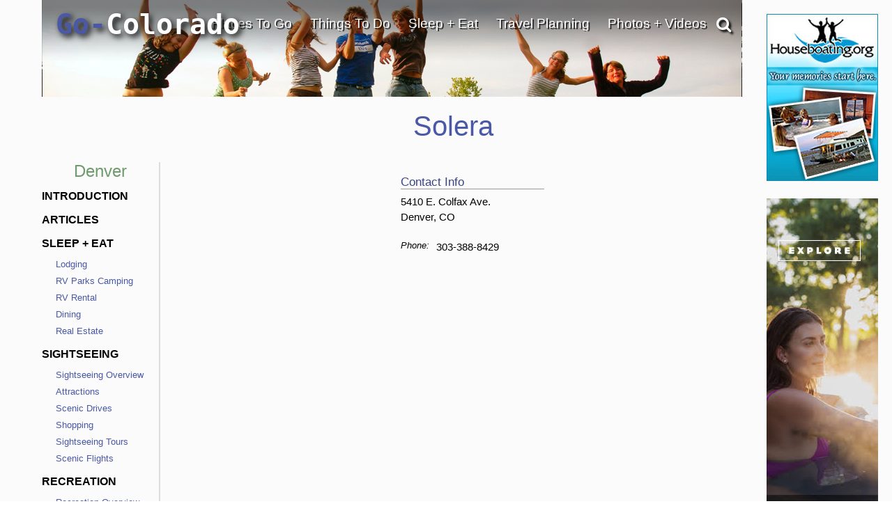

--- FILE ---
content_type: text/html; charset=utf-8
request_url: https://www.google.com/recaptcha/api2/anchor?ar=1&k=6LfDLBoUAAAAADYQW2E_ew7yGIcf5AeCdBMQLymS&co=aHR0cHM6Ly93d3cuZ28tY29sb3JhZG8uY29tOjQ0Mw..&hl=en&v=PoyoqOPhxBO7pBk68S4YbpHZ&size=normal&anchor-ms=20000&execute-ms=30000&cb=iey587f8uhg5
body_size: 49414
content:
<!DOCTYPE HTML><html dir="ltr" lang="en"><head><meta http-equiv="Content-Type" content="text/html; charset=UTF-8">
<meta http-equiv="X-UA-Compatible" content="IE=edge">
<title>reCAPTCHA</title>
<style type="text/css">
/* cyrillic-ext */
@font-face {
  font-family: 'Roboto';
  font-style: normal;
  font-weight: 400;
  font-stretch: 100%;
  src: url(//fonts.gstatic.com/s/roboto/v48/KFO7CnqEu92Fr1ME7kSn66aGLdTylUAMa3GUBHMdazTgWw.woff2) format('woff2');
  unicode-range: U+0460-052F, U+1C80-1C8A, U+20B4, U+2DE0-2DFF, U+A640-A69F, U+FE2E-FE2F;
}
/* cyrillic */
@font-face {
  font-family: 'Roboto';
  font-style: normal;
  font-weight: 400;
  font-stretch: 100%;
  src: url(//fonts.gstatic.com/s/roboto/v48/KFO7CnqEu92Fr1ME7kSn66aGLdTylUAMa3iUBHMdazTgWw.woff2) format('woff2');
  unicode-range: U+0301, U+0400-045F, U+0490-0491, U+04B0-04B1, U+2116;
}
/* greek-ext */
@font-face {
  font-family: 'Roboto';
  font-style: normal;
  font-weight: 400;
  font-stretch: 100%;
  src: url(//fonts.gstatic.com/s/roboto/v48/KFO7CnqEu92Fr1ME7kSn66aGLdTylUAMa3CUBHMdazTgWw.woff2) format('woff2');
  unicode-range: U+1F00-1FFF;
}
/* greek */
@font-face {
  font-family: 'Roboto';
  font-style: normal;
  font-weight: 400;
  font-stretch: 100%;
  src: url(//fonts.gstatic.com/s/roboto/v48/KFO7CnqEu92Fr1ME7kSn66aGLdTylUAMa3-UBHMdazTgWw.woff2) format('woff2');
  unicode-range: U+0370-0377, U+037A-037F, U+0384-038A, U+038C, U+038E-03A1, U+03A3-03FF;
}
/* math */
@font-face {
  font-family: 'Roboto';
  font-style: normal;
  font-weight: 400;
  font-stretch: 100%;
  src: url(//fonts.gstatic.com/s/roboto/v48/KFO7CnqEu92Fr1ME7kSn66aGLdTylUAMawCUBHMdazTgWw.woff2) format('woff2');
  unicode-range: U+0302-0303, U+0305, U+0307-0308, U+0310, U+0312, U+0315, U+031A, U+0326-0327, U+032C, U+032F-0330, U+0332-0333, U+0338, U+033A, U+0346, U+034D, U+0391-03A1, U+03A3-03A9, U+03B1-03C9, U+03D1, U+03D5-03D6, U+03F0-03F1, U+03F4-03F5, U+2016-2017, U+2034-2038, U+203C, U+2040, U+2043, U+2047, U+2050, U+2057, U+205F, U+2070-2071, U+2074-208E, U+2090-209C, U+20D0-20DC, U+20E1, U+20E5-20EF, U+2100-2112, U+2114-2115, U+2117-2121, U+2123-214F, U+2190, U+2192, U+2194-21AE, U+21B0-21E5, U+21F1-21F2, U+21F4-2211, U+2213-2214, U+2216-22FF, U+2308-230B, U+2310, U+2319, U+231C-2321, U+2336-237A, U+237C, U+2395, U+239B-23B7, U+23D0, U+23DC-23E1, U+2474-2475, U+25AF, U+25B3, U+25B7, U+25BD, U+25C1, U+25CA, U+25CC, U+25FB, U+266D-266F, U+27C0-27FF, U+2900-2AFF, U+2B0E-2B11, U+2B30-2B4C, U+2BFE, U+3030, U+FF5B, U+FF5D, U+1D400-1D7FF, U+1EE00-1EEFF;
}
/* symbols */
@font-face {
  font-family: 'Roboto';
  font-style: normal;
  font-weight: 400;
  font-stretch: 100%;
  src: url(//fonts.gstatic.com/s/roboto/v48/KFO7CnqEu92Fr1ME7kSn66aGLdTylUAMaxKUBHMdazTgWw.woff2) format('woff2');
  unicode-range: U+0001-000C, U+000E-001F, U+007F-009F, U+20DD-20E0, U+20E2-20E4, U+2150-218F, U+2190, U+2192, U+2194-2199, U+21AF, U+21E6-21F0, U+21F3, U+2218-2219, U+2299, U+22C4-22C6, U+2300-243F, U+2440-244A, U+2460-24FF, U+25A0-27BF, U+2800-28FF, U+2921-2922, U+2981, U+29BF, U+29EB, U+2B00-2BFF, U+4DC0-4DFF, U+FFF9-FFFB, U+10140-1018E, U+10190-1019C, U+101A0, U+101D0-101FD, U+102E0-102FB, U+10E60-10E7E, U+1D2C0-1D2D3, U+1D2E0-1D37F, U+1F000-1F0FF, U+1F100-1F1AD, U+1F1E6-1F1FF, U+1F30D-1F30F, U+1F315, U+1F31C, U+1F31E, U+1F320-1F32C, U+1F336, U+1F378, U+1F37D, U+1F382, U+1F393-1F39F, U+1F3A7-1F3A8, U+1F3AC-1F3AF, U+1F3C2, U+1F3C4-1F3C6, U+1F3CA-1F3CE, U+1F3D4-1F3E0, U+1F3ED, U+1F3F1-1F3F3, U+1F3F5-1F3F7, U+1F408, U+1F415, U+1F41F, U+1F426, U+1F43F, U+1F441-1F442, U+1F444, U+1F446-1F449, U+1F44C-1F44E, U+1F453, U+1F46A, U+1F47D, U+1F4A3, U+1F4B0, U+1F4B3, U+1F4B9, U+1F4BB, U+1F4BF, U+1F4C8-1F4CB, U+1F4D6, U+1F4DA, U+1F4DF, U+1F4E3-1F4E6, U+1F4EA-1F4ED, U+1F4F7, U+1F4F9-1F4FB, U+1F4FD-1F4FE, U+1F503, U+1F507-1F50B, U+1F50D, U+1F512-1F513, U+1F53E-1F54A, U+1F54F-1F5FA, U+1F610, U+1F650-1F67F, U+1F687, U+1F68D, U+1F691, U+1F694, U+1F698, U+1F6AD, U+1F6B2, U+1F6B9-1F6BA, U+1F6BC, U+1F6C6-1F6CF, U+1F6D3-1F6D7, U+1F6E0-1F6EA, U+1F6F0-1F6F3, U+1F6F7-1F6FC, U+1F700-1F7FF, U+1F800-1F80B, U+1F810-1F847, U+1F850-1F859, U+1F860-1F887, U+1F890-1F8AD, U+1F8B0-1F8BB, U+1F8C0-1F8C1, U+1F900-1F90B, U+1F93B, U+1F946, U+1F984, U+1F996, U+1F9E9, U+1FA00-1FA6F, U+1FA70-1FA7C, U+1FA80-1FA89, U+1FA8F-1FAC6, U+1FACE-1FADC, U+1FADF-1FAE9, U+1FAF0-1FAF8, U+1FB00-1FBFF;
}
/* vietnamese */
@font-face {
  font-family: 'Roboto';
  font-style: normal;
  font-weight: 400;
  font-stretch: 100%;
  src: url(//fonts.gstatic.com/s/roboto/v48/KFO7CnqEu92Fr1ME7kSn66aGLdTylUAMa3OUBHMdazTgWw.woff2) format('woff2');
  unicode-range: U+0102-0103, U+0110-0111, U+0128-0129, U+0168-0169, U+01A0-01A1, U+01AF-01B0, U+0300-0301, U+0303-0304, U+0308-0309, U+0323, U+0329, U+1EA0-1EF9, U+20AB;
}
/* latin-ext */
@font-face {
  font-family: 'Roboto';
  font-style: normal;
  font-weight: 400;
  font-stretch: 100%;
  src: url(//fonts.gstatic.com/s/roboto/v48/KFO7CnqEu92Fr1ME7kSn66aGLdTylUAMa3KUBHMdazTgWw.woff2) format('woff2');
  unicode-range: U+0100-02BA, U+02BD-02C5, U+02C7-02CC, U+02CE-02D7, U+02DD-02FF, U+0304, U+0308, U+0329, U+1D00-1DBF, U+1E00-1E9F, U+1EF2-1EFF, U+2020, U+20A0-20AB, U+20AD-20C0, U+2113, U+2C60-2C7F, U+A720-A7FF;
}
/* latin */
@font-face {
  font-family: 'Roboto';
  font-style: normal;
  font-weight: 400;
  font-stretch: 100%;
  src: url(//fonts.gstatic.com/s/roboto/v48/KFO7CnqEu92Fr1ME7kSn66aGLdTylUAMa3yUBHMdazQ.woff2) format('woff2');
  unicode-range: U+0000-00FF, U+0131, U+0152-0153, U+02BB-02BC, U+02C6, U+02DA, U+02DC, U+0304, U+0308, U+0329, U+2000-206F, U+20AC, U+2122, U+2191, U+2193, U+2212, U+2215, U+FEFF, U+FFFD;
}
/* cyrillic-ext */
@font-face {
  font-family: 'Roboto';
  font-style: normal;
  font-weight: 500;
  font-stretch: 100%;
  src: url(//fonts.gstatic.com/s/roboto/v48/KFO7CnqEu92Fr1ME7kSn66aGLdTylUAMa3GUBHMdazTgWw.woff2) format('woff2');
  unicode-range: U+0460-052F, U+1C80-1C8A, U+20B4, U+2DE0-2DFF, U+A640-A69F, U+FE2E-FE2F;
}
/* cyrillic */
@font-face {
  font-family: 'Roboto';
  font-style: normal;
  font-weight: 500;
  font-stretch: 100%;
  src: url(//fonts.gstatic.com/s/roboto/v48/KFO7CnqEu92Fr1ME7kSn66aGLdTylUAMa3iUBHMdazTgWw.woff2) format('woff2');
  unicode-range: U+0301, U+0400-045F, U+0490-0491, U+04B0-04B1, U+2116;
}
/* greek-ext */
@font-face {
  font-family: 'Roboto';
  font-style: normal;
  font-weight: 500;
  font-stretch: 100%;
  src: url(//fonts.gstatic.com/s/roboto/v48/KFO7CnqEu92Fr1ME7kSn66aGLdTylUAMa3CUBHMdazTgWw.woff2) format('woff2');
  unicode-range: U+1F00-1FFF;
}
/* greek */
@font-face {
  font-family: 'Roboto';
  font-style: normal;
  font-weight: 500;
  font-stretch: 100%;
  src: url(//fonts.gstatic.com/s/roboto/v48/KFO7CnqEu92Fr1ME7kSn66aGLdTylUAMa3-UBHMdazTgWw.woff2) format('woff2');
  unicode-range: U+0370-0377, U+037A-037F, U+0384-038A, U+038C, U+038E-03A1, U+03A3-03FF;
}
/* math */
@font-face {
  font-family: 'Roboto';
  font-style: normal;
  font-weight: 500;
  font-stretch: 100%;
  src: url(//fonts.gstatic.com/s/roboto/v48/KFO7CnqEu92Fr1ME7kSn66aGLdTylUAMawCUBHMdazTgWw.woff2) format('woff2');
  unicode-range: U+0302-0303, U+0305, U+0307-0308, U+0310, U+0312, U+0315, U+031A, U+0326-0327, U+032C, U+032F-0330, U+0332-0333, U+0338, U+033A, U+0346, U+034D, U+0391-03A1, U+03A3-03A9, U+03B1-03C9, U+03D1, U+03D5-03D6, U+03F0-03F1, U+03F4-03F5, U+2016-2017, U+2034-2038, U+203C, U+2040, U+2043, U+2047, U+2050, U+2057, U+205F, U+2070-2071, U+2074-208E, U+2090-209C, U+20D0-20DC, U+20E1, U+20E5-20EF, U+2100-2112, U+2114-2115, U+2117-2121, U+2123-214F, U+2190, U+2192, U+2194-21AE, U+21B0-21E5, U+21F1-21F2, U+21F4-2211, U+2213-2214, U+2216-22FF, U+2308-230B, U+2310, U+2319, U+231C-2321, U+2336-237A, U+237C, U+2395, U+239B-23B7, U+23D0, U+23DC-23E1, U+2474-2475, U+25AF, U+25B3, U+25B7, U+25BD, U+25C1, U+25CA, U+25CC, U+25FB, U+266D-266F, U+27C0-27FF, U+2900-2AFF, U+2B0E-2B11, U+2B30-2B4C, U+2BFE, U+3030, U+FF5B, U+FF5D, U+1D400-1D7FF, U+1EE00-1EEFF;
}
/* symbols */
@font-face {
  font-family: 'Roboto';
  font-style: normal;
  font-weight: 500;
  font-stretch: 100%;
  src: url(//fonts.gstatic.com/s/roboto/v48/KFO7CnqEu92Fr1ME7kSn66aGLdTylUAMaxKUBHMdazTgWw.woff2) format('woff2');
  unicode-range: U+0001-000C, U+000E-001F, U+007F-009F, U+20DD-20E0, U+20E2-20E4, U+2150-218F, U+2190, U+2192, U+2194-2199, U+21AF, U+21E6-21F0, U+21F3, U+2218-2219, U+2299, U+22C4-22C6, U+2300-243F, U+2440-244A, U+2460-24FF, U+25A0-27BF, U+2800-28FF, U+2921-2922, U+2981, U+29BF, U+29EB, U+2B00-2BFF, U+4DC0-4DFF, U+FFF9-FFFB, U+10140-1018E, U+10190-1019C, U+101A0, U+101D0-101FD, U+102E0-102FB, U+10E60-10E7E, U+1D2C0-1D2D3, U+1D2E0-1D37F, U+1F000-1F0FF, U+1F100-1F1AD, U+1F1E6-1F1FF, U+1F30D-1F30F, U+1F315, U+1F31C, U+1F31E, U+1F320-1F32C, U+1F336, U+1F378, U+1F37D, U+1F382, U+1F393-1F39F, U+1F3A7-1F3A8, U+1F3AC-1F3AF, U+1F3C2, U+1F3C4-1F3C6, U+1F3CA-1F3CE, U+1F3D4-1F3E0, U+1F3ED, U+1F3F1-1F3F3, U+1F3F5-1F3F7, U+1F408, U+1F415, U+1F41F, U+1F426, U+1F43F, U+1F441-1F442, U+1F444, U+1F446-1F449, U+1F44C-1F44E, U+1F453, U+1F46A, U+1F47D, U+1F4A3, U+1F4B0, U+1F4B3, U+1F4B9, U+1F4BB, U+1F4BF, U+1F4C8-1F4CB, U+1F4D6, U+1F4DA, U+1F4DF, U+1F4E3-1F4E6, U+1F4EA-1F4ED, U+1F4F7, U+1F4F9-1F4FB, U+1F4FD-1F4FE, U+1F503, U+1F507-1F50B, U+1F50D, U+1F512-1F513, U+1F53E-1F54A, U+1F54F-1F5FA, U+1F610, U+1F650-1F67F, U+1F687, U+1F68D, U+1F691, U+1F694, U+1F698, U+1F6AD, U+1F6B2, U+1F6B9-1F6BA, U+1F6BC, U+1F6C6-1F6CF, U+1F6D3-1F6D7, U+1F6E0-1F6EA, U+1F6F0-1F6F3, U+1F6F7-1F6FC, U+1F700-1F7FF, U+1F800-1F80B, U+1F810-1F847, U+1F850-1F859, U+1F860-1F887, U+1F890-1F8AD, U+1F8B0-1F8BB, U+1F8C0-1F8C1, U+1F900-1F90B, U+1F93B, U+1F946, U+1F984, U+1F996, U+1F9E9, U+1FA00-1FA6F, U+1FA70-1FA7C, U+1FA80-1FA89, U+1FA8F-1FAC6, U+1FACE-1FADC, U+1FADF-1FAE9, U+1FAF0-1FAF8, U+1FB00-1FBFF;
}
/* vietnamese */
@font-face {
  font-family: 'Roboto';
  font-style: normal;
  font-weight: 500;
  font-stretch: 100%;
  src: url(//fonts.gstatic.com/s/roboto/v48/KFO7CnqEu92Fr1ME7kSn66aGLdTylUAMa3OUBHMdazTgWw.woff2) format('woff2');
  unicode-range: U+0102-0103, U+0110-0111, U+0128-0129, U+0168-0169, U+01A0-01A1, U+01AF-01B0, U+0300-0301, U+0303-0304, U+0308-0309, U+0323, U+0329, U+1EA0-1EF9, U+20AB;
}
/* latin-ext */
@font-face {
  font-family: 'Roboto';
  font-style: normal;
  font-weight: 500;
  font-stretch: 100%;
  src: url(//fonts.gstatic.com/s/roboto/v48/KFO7CnqEu92Fr1ME7kSn66aGLdTylUAMa3KUBHMdazTgWw.woff2) format('woff2');
  unicode-range: U+0100-02BA, U+02BD-02C5, U+02C7-02CC, U+02CE-02D7, U+02DD-02FF, U+0304, U+0308, U+0329, U+1D00-1DBF, U+1E00-1E9F, U+1EF2-1EFF, U+2020, U+20A0-20AB, U+20AD-20C0, U+2113, U+2C60-2C7F, U+A720-A7FF;
}
/* latin */
@font-face {
  font-family: 'Roboto';
  font-style: normal;
  font-weight: 500;
  font-stretch: 100%;
  src: url(//fonts.gstatic.com/s/roboto/v48/KFO7CnqEu92Fr1ME7kSn66aGLdTylUAMa3yUBHMdazQ.woff2) format('woff2');
  unicode-range: U+0000-00FF, U+0131, U+0152-0153, U+02BB-02BC, U+02C6, U+02DA, U+02DC, U+0304, U+0308, U+0329, U+2000-206F, U+20AC, U+2122, U+2191, U+2193, U+2212, U+2215, U+FEFF, U+FFFD;
}
/* cyrillic-ext */
@font-face {
  font-family: 'Roboto';
  font-style: normal;
  font-weight: 900;
  font-stretch: 100%;
  src: url(//fonts.gstatic.com/s/roboto/v48/KFO7CnqEu92Fr1ME7kSn66aGLdTylUAMa3GUBHMdazTgWw.woff2) format('woff2');
  unicode-range: U+0460-052F, U+1C80-1C8A, U+20B4, U+2DE0-2DFF, U+A640-A69F, U+FE2E-FE2F;
}
/* cyrillic */
@font-face {
  font-family: 'Roboto';
  font-style: normal;
  font-weight: 900;
  font-stretch: 100%;
  src: url(//fonts.gstatic.com/s/roboto/v48/KFO7CnqEu92Fr1ME7kSn66aGLdTylUAMa3iUBHMdazTgWw.woff2) format('woff2');
  unicode-range: U+0301, U+0400-045F, U+0490-0491, U+04B0-04B1, U+2116;
}
/* greek-ext */
@font-face {
  font-family: 'Roboto';
  font-style: normal;
  font-weight: 900;
  font-stretch: 100%;
  src: url(//fonts.gstatic.com/s/roboto/v48/KFO7CnqEu92Fr1ME7kSn66aGLdTylUAMa3CUBHMdazTgWw.woff2) format('woff2');
  unicode-range: U+1F00-1FFF;
}
/* greek */
@font-face {
  font-family: 'Roboto';
  font-style: normal;
  font-weight: 900;
  font-stretch: 100%;
  src: url(//fonts.gstatic.com/s/roboto/v48/KFO7CnqEu92Fr1ME7kSn66aGLdTylUAMa3-UBHMdazTgWw.woff2) format('woff2');
  unicode-range: U+0370-0377, U+037A-037F, U+0384-038A, U+038C, U+038E-03A1, U+03A3-03FF;
}
/* math */
@font-face {
  font-family: 'Roboto';
  font-style: normal;
  font-weight: 900;
  font-stretch: 100%;
  src: url(//fonts.gstatic.com/s/roboto/v48/KFO7CnqEu92Fr1ME7kSn66aGLdTylUAMawCUBHMdazTgWw.woff2) format('woff2');
  unicode-range: U+0302-0303, U+0305, U+0307-0308, U+0310, U+0312, U+0315, U+031A, U+0326-0327, U+032C, U+032F-0330, U+0332-0333, U+0338, U+033A, U+0346, U+034D, U+0391-03A1, U+03A3-03A9, U+03B1-03C9, U+03D1, U+03D5-03D6, U+03F0-03F1, U+03F4-03F5, U+2016-2017, U+2034-2038, U+203C, U+2040, U+2043, U+2047, U+2050, U+2057, U+205F, U+2070-2071, U+2074-208E, U+2090-209C, U+20D0-20DC, U+20E1, U+20E5-20EF, U+2100-2112, U+2114-2115, U+2117-2121, U+2123-214F, U+2190, U+2192, U+2194-21AE, U+21B0-21E5, U+21F1-21F2, U+21F4-2211, U+2213-2214, U+2216-22FF, U+2308-230B, U+2310, U+2319, U+231C-2321, U+2336-237A, U+237C, U+2395, U+239B-23B7, U+23D0, U+23DC-23E1, U+2474-2475, U+25AF, U+25B3, U+25B7, U+25BD, U+25C1, U+25CA, U+25CC, U+25FB, U+266D-266F, U+27C0-27FF, U+2900-2AFF, U+2B0E-2B11, U+2B30-2B4C, U+2BFE, U+3030, U+FF5B, U+FF5D, U+1D400-1D7FF, U+1EE00-1EEFF;
}
/* symbols */
@font-face {
  font-family: 'Roboto';
  font-style: normal;
  font-weight: 900;
  font-stretch: 100%;
  src: url(//fonts.gstatic.com/s/roboto/v48/KFO7CnqEu92Fr1ME7kSn66aGLdTylUAMaxKUBHMdazTgWw.woff2) format('woff2');
  unicode-range: U+0001-000C, U+000E-001F, U+007F-009F, U+20DD-20E0, U+20E2-20E4, U+2150-218F, U+2190, U+2192, U+2194-2199, U+21AF, U+21E6-21F0, U+21F3, U+2218-2219, U+2299, U+22C4-22C6, U+2300-243F, U+2440-244A, U+2460-24FF, U+25A0-27BF, U+2800-28FF, U+2921-2922, U+2981, U+29BF, U+29EB, U+2B00-2BFF, U+4DC0-4DFF, U+FFF9-FFFB, U+10140-1018E, U+10190-1019C, U+101A0, U+101D0-101FD, U+102E0-102FB, U+10E60-10E7E, U+1D2C0-1D2D3, U+1D2E0-1D37F, U+1F000-1F0FF, U+1F100-1F1AD, U+1F1E6-1F1FF, U+1F30D-1F30F, U+1F315, U+1F31C, U+1F31E, U+1F320-1F32C, U+1F336, U+1F378, U+1F37D, U+1F382, U+1F393-1F39F, U+1F3A7-1F3A8, U+1F3AC-1F3AF, U+1F3C2, U+1F3C4-1F3C6, U+1F3CA-1F3CE, U+1F3D4-1F3E0, U+1F3ED, U+1F3F1-1F3F3, U+1F3F5-1F3F7, U+1F408, U+1F415, U+1F41F, U+1F426, U+1F43F, U+1F441-1F442, U+1F444, U+1F446-1F449, U+1F44C-1F44E, U+1F453, U+1F46A, U+1F47D, U+1F4A3, U+1F4B0, U+1F4B3, U+1F4B9, U+1F4BB, U+1F4BF, U+1F4C8-1F4CB, U+1F4D6, U+1F4DA, U+1F4DF, U+1F4E3-1F4E6, U+1F4EA-1F4ED, U+1F4F7, U+1F4F9-1F4FB, U+1F4FD-1F4FE, U+1F503, U+1F507-1F50B, U+1F50D, U+1F512-1F513, U+1F53E-1F54A, U+1F54F-1F5FA, U+1F610, U+1F650-1F67F, U+1F687, U+1F68D, U+1F691, U+1F694, U+1F698, U+1F6AD, U+1F6B2, U+1F6B9-1F6BA, U+1F6BC, U+1F6C6-1F6CF, U+1F6D3-1F6D7, U+1F6E0-1F6EA, U+1F6F0-1F6F3, U+1F6F7-1F6FC, U+1F700-1F7FF, U+1F800-1F80B, U+1F810-1F847, U+1F850-1F859, U+1F860-1F887, U+1F890-1F8AD, U+1F8B0-1F8BB, U+1F8C0-1F8C1, U+1F900-1F90B, U+1F93B, U+1F946, U+1F984, U+1F996, U+1F9E9, U+1FA00-1FA6F, U+1FA70-1FA7C, U+1FA80-1FA89, U+1FA8F-1FAC6, U+1FACE-1FADC, U+1FADF-1FAE9, U+1FAF0-1FAF8, U+1FB00-1FBFF;
}
/* vietnamese */
@font-face {
  font-family: 'Roboto';
  font-style: normal;
  font-weight: 900;
  font-stretch: 100%;
  src: url(//fonts.gstatic.com/s/roboto/v48/KFO7CnqEu92Fr1ME7kSn66aGLdTylUAMa3OUBHMdazTgWw.woff2) format('woff2');
  unicode-range: U+0102-0103, U+0110-0111, U+0128-0129, U+0168-0169, U+01A0-01A1, U+01AF-01B0, U+0300-0301, U+0303-0304, U+0308-0309, U+0323, U+0329, U+1EA0-1EF9, U+20AB;
}
/* latin-ext */
@font-face {
  font-family: 'Roboto';
  font-style: normal;
  font-weight: 900;
  font-stretch: 100%;
  src: url(//fonts.gstatic.com/s/roboto/v48/KFO7CnqEu92Fr1ME7kSn66aGLdTylUAMa3KUBHMdazTgWw.woff2) format('woff2');
  unicode-range: U+0100-02BA, U+02BD-02C5, U+02C7-02CC, U+02CE-02D7, U+02DD-02FF, U+0304, U+0308, U+0329, U+1D00-1DBF, U+1E00-1E9F, U+1EF2-1EFF, U+2020, U+20A0-20AB, U+20AD-20C0, U+2113, U+2C60-2C7F, U+A720-A7FF;
}
/* latin */
@font-face {
  font-family: 'Roboto';
  font-style: normal;
  font-weight: 900;
  font-stretch: 100%;
  src: url(//fonts.gstatic.com/s/roboto/v48/KFO7CnqEu92Fr1ME7kSn66aGLdTylUAMa3yUBHMdazQ.woff2) format('woff2');
  unicode-range: U+0000-00FF, U+0131, U+0152-0153, U+02BB-02BC, U+02C6, U+02DA, U+02DC, U+0304, U+0308, U+0329, U+2000-206F, U+20AC, U+2122, U+2191, U+2193, U+2212, U+2215, U+FEFF, U+FFFD;
}

</style>
<link rel="stylesheet" type="text/css" href="https://www.gstatic.com/recaptcha/releases/PoyoqOPhxBO7pBk68S4YbpHZ/styles__ltr.css">
<script nonce="ZlZaMRMJ7tJplK3OvNX8Iw" type="text/javascript">window['__recaptcha_api'] = 'https://www.google.com/recaptcha/api2/';</script>
<script type="text/javascript" src="https://www.gstatic.com/recaptcha/releases/PoyoqOPhxBO7pBk68S4YbpHZ/recaptcha__en.js" nonce="ZlZaMRMJ7tJplK3OvNX8Iw">
      
    </script></head>
<body><div id="rc-anchor-alert" class="rc-anchor-alert"></div>
<input type="hidden" id="recaptcha-token" value="[base64]">
<script type="text/javascript" nonce="ZlZaMRMJ7tJplK3OvNX8Iw">
      recaptcha.anchor.Main.init("[\x22ainput\x22,[\x22bgdata\x22,\x22\x22,\[base64]/[base64]/[base64]/bmV3IHJbeF0oY1swXSk6RT09Mj9uZXcgclt4XShjWzBdLGNbMV0pOkU9PTM/bmV3IHJbeF0oY1swXSxjWzFdLGNbMl0pOkU9PTQ/[base64]/[base64]/[base64]/[base64]/[base64]/[base64]/[base64]/[base64]\x22,\[base64]\x22,\x22UQbCq8K+VHnDp1gkR8KLU8Olw6MEw456IDF3wrNlw689dsOoD8KpwrV4CsO9w7vCpsK9LQNkw75lw4/DlDN3w6fDocK0HQ/DqsKGw44bF8OtHMKfwo3DlcOePcOiVSxfwoQoLsO2RMKqw5rDvAR9wohOGyZJwoXDvcKHIsOKwpwYw5TDpcOJwp/CixhcL8KgZsOFPhHDhnHCrsOAwp3Do8Klwr7DrMOMGH5xwp5nRAp+WsOpWTbChcO1bMKuUsKLw4HCkHLDiT8YwoZ0w71owrzDuUF4DsOewpXDsUtIw4BJAMK6wpLCjsOgw6ZvEMKmND9EwrvDqcKRd8K/[base64]/Ct8KmwozDksOVwo3CgSvCnsOTPjLCrQAXBkdKwovDlcOUE8KGGMKhH2HDsMKCw7I1WMKuBE9rWcK7ZcKnQCbCl3DDjsOOwrHDncO9acOKwp7DvMKEw4rDh0IKw7wdw7YjPW44dxRZwrXDq1TCgHLCjwzDvD/Di03DrCXDv8O6w4IPFUjCgWJSBsOmwpcjwozDqcK/wp4Vw7sbKsOCIcKCwodtGsKQwrXCk8Kpw6Nbw6Vqw7kNwqJRFMORwqZUHwnCrUc9w63DkBzCisOWwpsqGFDCmCZOwq9OwqMfAsOlcMOswoofw4Zew7t+wp5CQ1zDtCbCjjHDvFV2w4/[base64]/Dp03Cn2rClcOdVSdubhsDw7vDpXl6IcK9wo5EwrYWwpHDjk/DocOiM8KKeMKhO8OQwrEzwpgJfE8GPGFrwoEYw5klw6M3TzXDkcKmS8O3w4hSwrjCl8Klw6PCikhUwqzCuMKHOMKkwoLCmcKvBUrClUDDuMKZwq/DrsKaRsO/ASjCvsKJwp7Dkj7Cm8OvPSHClMKLfHYCw7E8w5LDmXDDuUjDusKsw5ogPULDvHXDs8K9bsORVcO1QcO/YjDDiV58woJRWsO4BBJYQ1NswqLCp8K1L0PDgMOmw4/DvMOhf3ITYB7CucOEV8OZdg8gIG1owqPCiCJkw6TDnMOSLgk1w5/DrsO8wohww7oZw6XCrWhLwrEmODp0w5zDjcKdw5TCoUDDoz1qXMKeFsOHwqDDpsORw48vTlkhTw8/YMOvbMOVEsO8BH7CusOWWcKEA8K2wqPDtyDCtTs3RG0Zw5jDvMOOSyPDncKUGHbCgsKLUyvDsCDDpFvDqSvCrcKiw68Ow4fClAV2aW/DrMOqRMKNwokTal/Cg8KRFTkEwoZ5J2EyLGsbw7vChcOGwqlTwojCgcOzGcOYJMK/JhTDp8KHFMO1L8ORw7hGdA7Ch8OAHMOxDMK4wrZ/[base64]/[base64]/Di3vDsiMIw4/CmX7DuMOuKsOHwq1twpnDvMKewqkIwqvCsMK5w7R0w4xswq7DvMKDw4LCgR7CnQ/[base64]/Cm3zDiMKmGzTDgsKPFcOYdsOSLUdlwo3Cm2vDji0kw6bCtMOUwrB9E8K4DwB/JsKyw7MNwpXCs8O/J8KhZDp1woXDtUvDjXgdAgLDuMO7wrtaw5h/[base64]/fsK9w5jDhcOfwo7Dj8KoCsOZw7dbfMKYw57Cr8Ouw67DnMOfw5kACsK4SMOCw6HDscKxw7ocwpTDvMO7bCwOJRtWw7Z5bUYzw7kIw5U7RWzDg8Kuw7x1wr9MRCXDg8OoQxLCiB8uwrbCosKLdTPDvwpVwqnCv8KBw6/Dl8OIwrMrwp1POk4XJ8OUw57DiD/CtWVvXQ3DrsK3TcO+wrrDgsOww6HCp8Kbw63ClABAwplTAcK3FcOjw6XChmw5wo0kUMKAOcOFwpXDoMOcwo1BH8KCwoE9D8KLXCpiw67Cg8OiwqPDlCN9awxza8KOwr/DoXxyw7wFX8OGwphzTsKNw7jDvWhkwqwxwo9FwqQOwpLCpEHCqcK+OQbComPDg8OcE3fDvMKxZgbCq8OtYx85w5/CrEnDksORV8K5bBDCusKSw4zDscKHw5/DqVQDQ11SWcKMJ1dKw6VCcsOfw4JmKng5wpvCphwEFj9sw6nDk8OyFsOPw5pIw4RGw6kFwqfDklxMCx9lLBRkIGTDusOIHgNRfnjDkTPDnR/DvcKIDlFmZ2wDaMODwofDu1tUHTsyw5HDosOdPMOww7Y8bMOiDgk4EWrCisKqJDjDmjlKQ8Oiw7vDgMKnLsK6WsO+dD/CscKFwoHDpS/CrD1IYsKYwo/DvsO6w5VBwpsgw5jCi0/[base64]/CgzHDrhp5w4cVwoLDhMOSwpNJN0nCjsKfw5TDsCsow5TDtcKeXsKjw5zDi0/DlcO6wo3DsMK9wqrDk8KDw6jDp0jCj8O6w49oOzcLwrbDpMOow6TDu1ZkBT/[base64]/[base64]/DiBZ/PyDCrAvDkcK7w6bCtMOpwrzDugfCsnY+csOCwoTCqsOMQsKZwqBnwqrDmsOGwrFLwqtJw7NeNcOhw64Vd8OZwqQNw5trR8KIw7pzw6fDoFZawqHDusKoa1fCqDtiay3CnsO3ZcKJw4bCqMOdwpE6KUrDksKMw6vClsK8e8KUM3TChXRtw49cw4/[base64]/[base64]/WhnDr8KKwoVMwpYoDANqH8K/JCdLwpXCjsOZZRktQVZhJsKXYsO6PDXCqhAfasK/[base64]/Chm/DsHPDnMO+w4dcThbDrsKHwrfCu8OXwrvCrcKOw5tFYsOAOToJw4rDiMOgHBXCqUBldsO3CmrDp8KywptmF8O7wo5mw4TDgcOoGRAWw7vCv8K/ZkM3w5HDuiHDhFTDt8KHBMOyDi4Sw5zDoxbDrjvDiwtGw6wXHMOawrvDvDdwwrZ4wqIUX8OSw4EZQiLDqCTCiMKwwphyccKLw41kwrZ9wo1Awq5kwoI1w4bCmMOJBUXDiHN3w65qwpLDoV7DsF1/w79dwqd7w7Qow57DoSF+dMK2QMOow4bCpsOpw6NowofDvMOnwqPDmn8BwpcHw43DggjCslPDtnjCryPCqMOkwqnCgsOVQWdUwpQmwqHDg2nCscKmwrjDsQBaI33Dk8OMQlUhCcKEISI7wojDqRHCvcKECF/[base64]/UTfDrMOeBsKAwpHCjzZLwrZCwojCucOubcKuw7jCil/[base64]/[base64]/Dk8OxFMOWw7nCj8KEWMOTw7FTTMKgwqYhwo8bw6DDn8O3Cm4Kw6nCm8OVwocjw6zCog3ChMK8PhnDrRlBwr/CgMKSw5VOw7NJf8KDRzFrGkZAPsKZPMKwwrBFcjHCuMOIWEzCpcOJwq7DlMK6wrcgEsKmJsODUcOsYGBrw4BvOnvCqMKOw6Axw4E9RSxMwq/Dkw3DgMOJw6lywq9RbsKZFsK9wroGw7AZwo3DoTjDhsK4C3xswp3DpDfCrUzChALCgXDDsEzCtcONwpYEbsOBTiNTD8OXDMKEQwUGFATCqXDDjcOwwoLDrzd+wq9rUTp6wpUOw7R/wojCvE7Crwtvw4MIbX/Cu8KkwprCl8KjAAwHOcKVGyUBwqBqLcKzSsO3WMKIwp1gw5rDv8Kvw5VRw49lXcOMw6LCpHrDljpNw5fCo8OaF8KZwqZCD37DijXCqsKREMOeIcK6PS/[base64]/DnHHCocOmw7jCvcK8w69HJmUWw7HCo2fDk8OFUip4a8ORRhJGw4rCmcO2w77DvAdHwrYUw7dCwrnDlsKoIHQPwobCk8KvfMOcw5FbFwvCpMOlCCIDw7dNQ8K0w6LCnzrCkFPCusO7BAnDjMOaw6/[base64]/[base64]/w7xlDDsmY3nDtMO/wpNlYMOEDCRNd8O+W38cwqoHwrfCk2FxWzXDlyHDh8OeGcKGwpLDs0lUYMKfwqdafMOeBX3DqitOIkBVInnCiMKdw7vDnMKKwozDh8OaW8KDWhMww5LCpkF3wroLR8KDRXLCpsK1wp/CpsOTw4DDrsOXFcKVD8KqwpjClTXCqsK9w7RJf1ltwofDhsOuWcO/A8K+IcKZwo0mVmAdUANHEGHDvwHDjmPCpsKGw6/ChmnDksOQGMKKesO4JTYcw6kdHlQlwpErwq7CkcOewr13b3LDqMOlwpnCvEHDqcO3wopqf8OZwp1jWsOKWQnDujtcwrMme1LDlH3CpF/CrMKuN8KjACjDgMK7wrPDnlBXw4XClMKHwq7Cu8O7UcKmJk5KEsKrw75VBDfCoWvCllzDr8K6KF0jw4txdABXVsKmwpPDrcOpak7DjhEKXD4iYXjDh3wWMB7DkG3DsRhfJk/[base64]/wrvDp8KiQsOjCFgbMcObwqrDlzXDpMOLbMKmw7dXw5QTwoLDicKyw6XDnifCtMKEGMKOwrPDhsKiZsKxw5wIw5MGw7VaFsKxwpllwrE4MVHCrkLDoMKEU8ORwofDoU3CuFVycmzDg8OFw7jDvMKNw7nCtMO4wr7Dhj7Cq3A5wrBuw4rDjsKywr/DnsOpwovCklPDocOCM1tRUyVCw4rDmi/[base64]/[base64]/wp4mw6Q3wpkDw75nR0YccGjCh1tIw4DDo8KGVz3DnljDjcOdw4xVwqLDhUvDl8OXFMK+HgEOHMOtccKzGxPDnEjDigtlS8KAw5jDlsKuwpjDo1LDq8O3w77DoVnDsyxnw6EkwqcEw75Pw6jDnMO7w6rDv8Olw45+BGFzMFTCisO8w7ZRVMKXa2oEw7t/w5fDs8KwwrYww752wpLCpMOUw7LCgMObw4sKKH/Dp0bCujM7w4wJw4xOw5LDoGQ4wqtFZ8K5SMOSwoDCtw1PdMKSIcOTwrRLw6hww5Y/w4jDpXkAwo1jHgteNcOIScOawo/Dj10MfsOuNGdaAmpOHTEew6PCgsKXw7pKwq1lZzcNacKrw7VNw58PwofCnylxw7HCkU8wwozCvxYcKw4ediloRAJQw6MVesKwTcKNVBLDvxvCoMOXw5M8YBvDomhdwqzCnMKhwpDDmMKmw7/[base64]/ChMOEwqPCl8K3bcKjw7DDuGs6GcKMwrZIwoLCrcOwDBfCosOZw7zCo3Yfw6nCqhZrw5phN8O7wrwaCsOfYsK/AMO3e8Otw6/DikTCs8OIdWYYYW7DoMONXcKvD3s4WjMMw4Jww7JvcsOjw4o8bDViP8OUYsONw7DDqnfCn8OSwrjClQvDkB/Dn8K7NMOYwrlLfMKgUcKnaRPDu8O3wpDDo2hYwqDDjsKcWD3Du8KYwqjCtCHDpsKHTUEJw4t0BsOWwoA7w5bDj2LDoj0CX8OqwooFF8O9ZETCgCNNwq3CjcOnIMKRwo/Ct0zCucOTHzbCkQvDmsOVNcOkd8OJwq7DmcKnDcO2wofCqcKrw5/[base64]/Dj2zDiCdDw5VgFsOqwodaw7FnH8OSc1QWXXc8VsO8Y0gkW8OQw6s2VAXDuEDClAEPXGk9wrbCh8O9T8OCwqNoR8O8woowZEvCjUjCskJowppVwqfCqTPCjcKXw6PDuA/[base64]/DscObw73CvmXCqS3DvcOjcsK9CQg8Z1vDgx3Dv8K+FV12PCAIF2fCpT1Be1QXw7nCpsKrG8K9GyMsw6TDv1rDlzzCpMOjw6PCkhItY8OXwrURT8KyQg3Cn2HCr8KAw7okwprDgEzCicKxbHYHw47DpsOnbsOMHcOowp/DlU7Crn0oUUTCoMOpwr3Dn8KVH3DDj8O6wpTCqGFNfHHDtMOHK8KkG0XDjsO4O8O/H3HDisONA8KufSPDq8KlLcO7w7kgw5V+wpzCqcO2BcK3wowVw65uLUnCisO0M8Khw6rCl8KFwqE8w6jDksO5e3hKwpvDpcK+w5xYw5/DucOwwpk9wqPDql/DklxEDjVlwoEGwp3Ck1rCuxrCo3NHWmohbsOiI8O4wqfCpCLDrAHCrsO4fkMAfsKQUA1nw44/dUF2wpEhwq3CicKaw4PDu8O2TwRvw5LCqMOFw7xlL8KNaA3CmsObw6ZEwpEpHhHDpMOUGQpycw/[base64]/Dr8Odwop0G8OJwrTCnVvCocO/[base64]/[base64]/Crl7DpMKewqnDrz8CBxVPwpAEEyQ7eW3CqMOUMcKtBWBFJRLDosKrOV/Dt8KxdlvDgcOaAMO7wqx8w6MibEjCu8OTwqbDo8OIwrjDuMK9wrHDnsOPw5zCqcOESMOYXRXDgGrDiMOveMOhwpovfAVvGQHDlA4mdk3CgR1+w658RVxOaMKtwoDDpMOywpLCh3HDjDjCgCMiScOLfcKVwohcJTzCvVJfw51cwqnChAJEwobCoi/[base64]/[base64]/Dv30GaXnDv3vCmMKEwpZ8w5caKm9fesKcwoMWw7xvw4dVVgUYV8O4wrpUwrHDmcOTK8KJUF93KsOBMgo+SzHDlcOYIsOLA8O0XMKFw6PCtcKIw6oDw6csw7zCiGxsckdewqHDnMK9wpQSw7VwSX4zwozDrU/DnMKxPljCncOlwrPCtS3CslzDqMKxLMOhUcO6QsKew6FLwot2H0LCj8OBXsOSGTZ2b8KMLsKJw4/CpsOnw51rOVLCmsOZw6p3FsKfwqfDrl/DumRAwo0cw7kkwq7CunBAw4vDsXTCg8ORRlEKC2sUw6fDgkQyw5xeOCJrWStNwqRgw73CqD7Dvw3CpW5Tw7Ycwo8/w4p1T8K1LUbDkGfDlcKuwolGFVV9wq7CrTZ0a8ODWMKfDMO/FkEqEMKSJgxbwqQww7NCW8KQw6PCgcKaT8Khw5zDuSBWOV/Ck1DDgcKiKG3DmMOCcCdUFsOPw5wGFETDmlvCgnzDq8KqD1vCjMKUwroDIiYYEnLDpAHCi8ORIC9Ew5xafSHCuMO5wpV/wpEZIsKOw78+w4/CqcO4w7tNKAFWCA/DiMKaS0/DkMKtw6jDu8K4w5MTEcOncnBHfxrDlsOOwqZ/K03CscK9wo4DSztuwo0WO0HDpS3Cs05Ow6LDnDDCnMKSJ8OHw6Bsw6skYBI9RRMkw6PDmgNvw4bDpQnCiQg4ThPCosKxM3rCksOBfsORwqYbwpnCr2FJwp48w5EFw7TCjsO8ZT3Dk8Khw63Dvz/DtcO/w67DpMKpdMKOw7/Dqho3GcOsw5JbOnoKw4DDoxHDvyUhBkfClj3Cr0YaHsOZEjkSwrwSw6l9w53CgD/Dvh/[base64]/w5rCmVPCoTXDi8KLJcK+w4chw7pudHbCs2nDgwFqcTzCsCLDiMOYOWnDiFRAwpHChcOnw6DDjTZjw5MSUl/[base64]/CrsO9wqtTRHoqZMKfw4bCiwE5ACZFL8Kyw5fCusOCwonChcOzEMO4w4DCmsKOVkDDm8KDwr/ChsO1wpcLbcKbw4bCkH/CvCXChsOCwqbDlzHDtS8qXBdJw5xeCcKxLMOZwpIOw78PworCicOCwr0xwrLDi2AWw6RJGMKKJBPDonlcw7p+wrV1DTvDmhUkwoxNa8OSwq07CMORwo0kw5NwZsKgcX5HJ8KyPMKEaUMyw4R7ZXfDv8O8F8Ktw4vDtATDhE/CpMOow7HDiH5AaMO8w43CiMOBQ8OCwrQ5wq/[base64]/Cq3zDj0Y0wrzCs2fDo8ORR8OzXjpGE1HCnMK1wohew6pKw6FAw77DqMKJScKyLMKPwql9biNfScOgRHEzwo4kEFYlwpQZwrc3SSw2MCl7wpPDuSDDo1bDq8OAwrwiw6TCmh/[base64]/CgVXCn8O2YjAYf3vDscKMw5IMw4hWEgzChsOZwr3DkcKAw6vCsw3DoMKXw483wr3DgMKGw4VrKQrDqsKQcMK6HsK7C8KVTMKtacKhVh8OXSTDk0HDh8K/[base64]/CuQTCsMKaNcKlXB/CkMOaXhwlwqfCqcKqHFTCo1Vnwp3DnlQjD1h7HhxQwrthWit5w7TCuCQedW/Dq1rCosOiwopKw6zDgsOLE8OAwpc0wo/CqT9hwoDDgQHCtQB5w5tAw7dMRcKEWMKJa8Kbwp07w4nDvVQnwq3CrS0Qw7kDw4lrHMO8w7oRIMKhJ8OBwrVjFsOCODTCqwDDksKpw5wnIMO+woLDgiLDv8KidMOYHsKswqM5LzhRwqVKwpLCqcOowqN3w4ZQKEMsOE/[base64]/HMOuwpkGPMKnHAosw57DpcOUwpxhacOHZ8KTwowyw6xHSsKhw511w6HCv8OhS3LCqsO+w51ewoY8wpXChsK2d1cBRcKOX8OtTyjDgDnDlsOnwrMIwpc4wpfCgRp5M1/CnMO3wrzDoMKFwrjCpzQwQxkTw4gow6TCvk13LVjCrHvDu8Olw4TDnjvDhMOoCFPCpMKtWUnDlsO6w48nd8Ocw6/Cum/DkcOlFMKoXcOKw5/DqXnCj8OIZsOcw6jDiit6w45JXMOEwpXCm2ofwpwyw6LCohnDjCJWw57CkWrDnwJTLcKvNAjDvXR+HsKcN3skJMKtCsKCaiTCiQjDs8KMGkp2w5wHwqdGKMOhw7LDtcKoFSPCrMOJwrdfw48gw51zfT/[base64]/IMOVM1TDgFLClMOgwrdRWsKLUFUtw6/ChMOaw5t7w7DDicK6dcOuCTN7wo5sBSh9w40uwr7DjVjDoQ/Cv8OBwr7DoMKHLG3DtMKfUnlZw6XCpQsOwqM8W3dAw5TDh8Osw6nDlsKaZsK1wpjCvMOUb8OOUsOoEsOxwrU9S8OkOsKnDsO3OHrCsnjCl2fCv8OYHUPCpsK8WVLDtsO8ScOXScKdRcO1wp3DgGvDl8Oswoo2HMKLXMOkNHckecOgw4TClsK+w7kYwpnDhwTCm8OAHB/DnMK9SXhiwpHDnsKdwqcZwrnCoTDCnsO1w6ZGwofCkMKbMsKdw4kgeV8uBHPDh8KzBMKPwrXCuHXDj8KEw6XCn8KmwrjDhw0IJhbCviPCkFQALiRPwrYtfMKRNWlaw7vCjEbDsxHCq8K/[base64]/DsXhtwrbCp8O2woHDvw/DicK5wrfDvsOEL8KAZcKQVcKLw4rDj8KINcKhw4/CqcOow446GRDDh0LDnmR8w5hMAsORwpNMK8Otw7AUbsKCAcOswpouw59LWCHClcKydRTDtzHCsQfDlsKPLcOZwpMtwqHDnSF3PAwLw75Ewq0mZcKqcGvDphpmJWvDmcKfwr9NWcKLacK/wqAhT8OHw71yJlETwoDDkcKJO0DDgMO5wrTDgcOycxRMw7RDNR9ULSTDpiFBc3F8wqLDr2Y8fGB9RcO1wo3DrMKhwoDDjX5xNAXCicOWDsOHB8OLw7fCkzwaw5kUb1HDrXgiwpPCqgs0w4bDkQ7CncOkVMKcw5Q1w7JnwptYwqp0wpNhw57CvzA5IsONa8KqJAHCgy/CohUiEBQXwpp7w6EYw5N6w4RLw5TCj8Kxb8K+wqzCnQ5Nw4AWwr7CmD4uwr4ZwqrClcOvQB3CoSQSZMO3wp86w5E4w6fDs1HCpMOtwqYPNl0kwr09w4IlwoUCMCdsw4DDmMOZIcOZw6HCt3sowr4gRitpw4/ClMKtw6hCw4zDth4Pw4bDiwxnfMOmTMOOwqHCpG9bwrTDhD4ODH3CuDpJw7RHw6jDtjdowrUUOC7DjMKlwprDpinDvMOnw7BbRcO5YsKJdT1/wo7Dqw/ChsK3axJjSBczTgzCgi4mbk4Lw749WzJOf8KswpULwozCgsO8w5zDlcO3OQgdwrDCsMOnTEoNw5zDvnY3dMOTAFxlWy3DtMOWw7TCj8O6QMOoNm4jwpZVayrCmsOhcGLCtcK+MMKrdmLCvsOxMlcjMMOgfEbCnsOXaMK3wpvCgTx8wr/ComI/C8OJP8OTQX4LwpzDvzBBw5knEBoQFWQANMKXaWIcw74dw6vCjQgvdSjDrDjCgMKZfVwuw6hPwqxbC8OHchNSw6fCiMKSwqQuwojDpyDDjsKwBj4nCGkPw5Bgb8Oiw7jCiR41w4LDvW8AUxXDpcOSw7DCisOwwoA2wo/DjjpSwoPCusOZF8KnwpkYwp/DhTbDisOIPxY+M8KjwqA7UkYew4gAG0w7EMO8WsO0w57DnsOLUBM/OzQ5O8K1wplAwqp8GQrCnygIw7bDsT4Ow5tEw7fClEFHf3/CtsKDwp9IK8KrwpDCl3bDosOBwpnDmsKsSMKlw6fCiGgSwqAZbMKJw6nCmMOoIkRfw6vDkijDhMO1GxnCj8K5wqXDqcKdw7XDi0HCmMKBw4TCoTFcO2dRTQRVVcOxEXQOS1pVLijCkBTDhGJaw4PDnRMYIcO+wpo1w6LCtTPDryTDi8Kawo9PBUl/SsOdRj7CqsOKHiHCgsOZw41sw64sXsOUwol7G8OXVjVZZMOswpvDqhs5w7PDgTXCv3XCl1nDk8Okw4tQw4/Cv0HDhghEw4wYwrTCucO5wpNKMQjDhcKHdQguTXERwq9uMSvCoMOjRMKUCk9Xw4hMw6Nuf8K5dcOUw7/[base64]/Cum4uwpgLw6wxw7sjcsOjFcOiwqkfN8OMwqoSbhJPw6YGElhRw5BPfMOFw6zDtk3DoMKYwq/[base64]/w7x1YcKGwpzCr2fDtEbDg8OFw4sRwo5wd8OMw4/Clg4Rw4xYAFs0wp5EPlMlEmorwoBkdcODTMKlKihWRsKSNTvCtkTCphXDuMKJwqXCl8OwwqxPwpoQU8KoScOMBHc+wpoNw7gRMzjCscO9EkEgworCl1/ConTDlULCsg3Ds8Osw6lVwoV+w5R+aj/CimjDlDfDtMO7TSUAKsO3X2I3fUDDpXwQOAbCs1RgK8OhwoUiJDsmTTDCo8K+HUYhwoHDpRHDusKbw7MPKFDDjsOKMUrDuzoAV8KZTl9tw6rDvlLDjsKUw6RFw6YrA8OpLX3CucKqwqRuXH7DvsKAaS/[base64]/wplXwozDucOFXzLDuyrChcKIN8KqwpnCpnDCg8K4TsORMMKLTzZmwr0EYsKsU8OzNcKbwqnDrSvDgsKMw44zI8OsI0HDv0UKwq0SRsOtMCdHNMOkwqRGVEHCnXfDmV/CjhDCh0Qawq4Gw6TDvBnDjgoUwrRuw7nChgjDocOVf3PCoWvCssO3wrTDuMKQO0LDsMKDwr4owpjCv8O6w4/DpAxiDx86w5Fkw4UgIh3CqidQw6zDsMOJTAQlOsOEwpXCsiJpwrFwXMK2w4kOdinDrn3DjsKTF8KmT2YwOMKxwqYDwqDCkypAKlhGXXtkw7fDrE1gwoYRwpcaYWbDuMORw5/[base64]/EQAOWA/DmG0Mw4hbe8Opw43DtDcrwoYgwpXDhDPCt1bCux7Dp8KHwo0PFMKkBcKew69wwp/DpzDDqcKQw5DCr8OdD8KrbcOFORMkwrfCsyfCpinDjRhcw6xdw7zCncKTwqxvFcKKAsOewqPDrsO1cMKJwoDDn2vDr0/DvGLDnl9tw4deecKJwq1uT1EsworDq115Rj/Dh3PCncOubx9Iw5PCogDDqHwowpBUwonCkcOFwrFmesKxIcKfXcOrw5AjwrLCuhoRJsKOGcKsw4/CgMKrwo/DpsKTScKuw4vChcOow4PCscKtw6Ucwo0iQSUrDcKow53DnMOQH05dCgYhw54EEmHDrMORLMOrwoHCjsOtw6vCocO7I8ODHxbDpMKOHsO5ZC3Dt8KUwrV4wozDucOYw6vDgTLCiHPDjsOKaiDDlHzDv2J8wqnClsK6w7oQwpLCssKRU8KdwoHClsKhwpNWXMKVw6/DvwLDsBfDuQTDiD3Du8KyC8KRw53Cn8OywpnDusKCw6HDpzLCtMKXOMOWaUTDicOlNsKEw7UHA2JtCcO7RMKZTgIbXR3Dh8KEwqPCqcOowpsEwp0CJgTDtmPDkmLDn8OfwqTDk345w71dVRgTw5PDvyzDlgNrHnrDkz5Tw5nDvB/CpMKkwo7DkC3CmsOCw7h/[base64]/ClcOMZxPClHXCuMKqFcKtQ13DncKaBT4hGzJYdzV6wpLCrgnCiRx4w7PCoTDCuBtlXMK2w7vChhzDuidQw5fDgsKDYRfCvMOrXcO2LUgiTDvDuQZwwoQYwqTDsVrDsw4HwqfDsMKKRcKqNcKlw5HDqMK5w6tSDMOIIMKHMW3CsDjDvx5pJCvDs8OjwoMjLG9Sw7/Csi1vVg7CoX8FH8KkXnV6w5PCihDCv1cJw6VxwpV+HC/DrsKxLXspFx5yw73DoR1fwrfDtMKFXivCh8K3w6jDj2PDjWDCjcKkwqvCncKcw6VSbcOnwrLCrETDuXfDtGPCowB9wpBlw4DDpzvDrUUBLcKAXcKywoEMw5w0EArCkDR7wqdwX8KnPi8dw6I7woVXwot9w5TDvcOwwoHDi8Kmwr0/[base64]/DjUXCq8K8C8K9LcOUI17DuRzDpQTDk8OIwrDCr8KTwqEzV8O+w6hMNgbDnnbCln/CrHvDqg4EbFjDj8OVw5TDosKKwr/Ckm1vF23CjVp7YMK9w7bCt8KMwozCvjTDlhYBCnwJM0BEXFbCnBDCl8KAwqzCqcKWEMOYwpjDo8OEXF3CizHDujTDucKLFMO/w5fCucKMw77Dn8OiMzdWw7llw4DDgwp/wqnCi8KIw4s0w60Xw4HCtMOaJD/DuVzCosKFwr8AwrIle8OYwobCs0fDn8KHw47DpcOkJT/Dt8OnwqPDlynCiMKwaEbCtmofw4fCrMOswpsZFsKmw6jDkmwYw6pVw4fDgcOgecOEJm7CqsOeZF/DnncIwo3ClxsPw6xZw4YBF2HDuGZVw6t2wqk7wqdWwrVdwrVJI1HCl2fCusKfw4jCgMOew5knw44SwrtewoHDpsO3ORNOw6BnwplPwrDCqRnDqcK3YsKLNX/Cjnx3UsOYVk16V8Kjwp/CpV3Cjw9Sw7ZqwrLCksOwwpImY8Kvw7Nxw7pvJwFXw45qIGUkw7bDsCzDlMOgDcO/N8O6AHAzZlM2wp/CrMKwwqFYecKnwqo/w6ROw6TCqcOaERpsCFrDlcOrw6DCjWTDhMKNT8K/JsOOXRDChMKreMO/OMK/[base64]/[base64]/w47DoMKxwr0ww77DikzCsiLDpsKNw6zChMK7wpzCocKGwp/[base64]/[base64]/w4rDnyQPB8K3BQsmU8O+GxtPwolDw4k8E2jDtEnCqMKzw4QBwqjDjMOKwpBiw7Nvw55zwpfCk8OIT8OMFg1EOj7Cv8KRwq4nwo/DlcKBwqcUezNscW4Uw4d1VsO0w6wAfcKCZgtbwpnDssOAw7nDu2lZwqkUw5jCqRvDqTFDFcKjw6bDvMKpwp5WCDrDminDlMKbwrVgwo4+w6krwqc4wpMLVjLCuBV9RT8uHsK6RmfDvMOnPg/CgzAXEFhHw6whwrrChQEGwrwKMCHCm3Zhwq/DpQFqw6fDtVDDjyYgA8Ouw7zDml81wrbDklRDw51VOcOFFsO5RsKyP8KtHcK5NH1Pw5VJw4TDtS8qFidDwrLCtsKWawUZwrzCuGwlwrxqw53Ctj7DoAbClA3CmsOxDsKgwqA6wpwYw6ZEe8O3wq7Cn34BacO/b0nDllbDqsOeawPDjmdPR2pjWcOYMhhYwqgywr3CtWxzw5/CosKtw7zClXQYU8KBw4/DscOTwpEEwr4FPz1tSx3DtwHCpirCuFnCtsOEQsO+wrfConHCvmIrwo4FJcKbalTCtMKHwqHCscKHAsOAQDRcw6p1wqB/wr5ZwocfEsKGGQVkPhJiO8ObP3/DkcK1w4wYw6TCqQo6wpwww7k1wpp2dEdPHGMwN8OIXlDCpVHDh8OeWlJfwr3DisOnw6kzwrLDnm1aSk0Zw4TCk8KGPsKgNcKGw4ZpUWfCiDjCtE5twpNaMcKOw5DDnsK5CcKgWHbDq8KLWMKPAsK4GwvCl8OTw73DoyDDnAsjwqY2ZcOxwqoBw6/Cn8OLTBjCucOMwrQjEEV/[base64]/QVrDihDCh0Zhw5gIZEAywoUuQcOpVWZUw7bDrgLDgMKdw7sywoTDtMOWwpHCixs+JMKdwrHCr8KnUcOidwPCvUzDqWzDssOUX8KCw54wwrrDgQ4SwodLwqXComcDw7nDtkvDrMOyw7nDrsKpJcKmWmd4w4DDhTw/OsKLwpcAwpZvwp8IGyAHacKZw4AKFAlqw7Riw67DiC0AbMOpJk4ONi/CnUXDmWAEwp9Fw5bDr8OvIsKGQXBQbcK5M8OhwrgIwrBFGBHDqA9kNcKXSUjCvxzDn8K0wo5kRMKfZcOnwqMTwrJdw6vDoQdGw5c6wrdOTMOjMGovw5PDj8KNBz7DsMOQw5ZbwqdWwow/cAPDmWnDul7DiQUmHDR6H8K1LcOPwrYAB0bDsMK1w6XDs8OGVHPCkzHClcOtSMKOLw7ChsK6w4AIw7gZwrHDsUIywprClj7CrMKqwpVMGzh6w6gNw6LDjMOOdAXDlTPCrMK+Q8OCFU1ewrLCuhXCmi4fdMORw4x2TsObVElewqgyZcOIV8OoY8O/VxFmwqQmwrXCqcOFwrfDnMOHwoRMwpXCscKkTMOUa8OrLmDCoEHDt37CiFgTwo3DqcOyw5MdwpLDvsKhc8OWwrh6wpjCo8KywqzChMKfwrvDp1DDjA/Dnn1nOcKfCsODWQtTwrh/wodjw7zDmsOUHXrDs1Z/D8KIGwTClkAAHsOfwoTCrsO/wpLCsMKCDE/[base64]/CsmIfw6Y0GsK+wrhXXVPClcK8wqDClMOZbMOFbQ/DmRYrw6AiwpNNZAvCmcKvK8O+w7cQPcOQSUXChMOWwoDCtFAUw7F7Q8KKwrBPM8KAQ08Ew5MYwpfDkcOAwqN+w50Aw6UeUkzCkMKsw4vCpcKmwogaDMODw5LCj3krwp7CoMOLwq/DmlRJJsKPwpQ/CTFRK8OTw7nDiMKUwphdTCF2wptGw4DCkVnDngRUYcKwwrHCuyDDjcKeTcOUPsO1wrFnw61pPwldw7zCulTDr8OYOMOOwrZlw6d7SsOVwq57w6fDpARvbUUAGDVOw41iIcK7wpZGwqrDqMOsw68/w6LDlFzDl8KOw5bDgxbDvAsbw6QyI3rDs3FRw6nDqW/Cvx/[base64]/[base64]/DowhZYhjDnSDDplAjEMOwP8KDwo7Dv8KSdMKywpsVw6o5QHY0wqk6w4XCpMOFb8KFwpYWwpU3GsKzwqLCmsOIwpk/[base64]/DiyV5w63CuBdbdsKhw4FHQTHDncOUwprDksOXw6XCnMO3UcKDCcK/UcK6XMOMwq8FX8KvcTQjwrDDmVHDrcKZWMOdw6U2ZMOLWsOmw6sHw7gEwp3Cn8KzciTDqBrCikMRwpDCsQ3CkMOaZcOewr48bcKtNxlkw54KIMOCFic9TUFNw63CsMK4w7zCg3A0esKlwqhMY3fDvQQKWcOCcsOXwopOwqNyw4pDwrLDl8OPCcO1V8KGwo/[base64]/CkcKJVEY2w79wwrxfUnhWw6bDqi/DscKZPnbDrTjCnU3DhcOAAVN6DSkMw5TClMOMOsKiwobCscKBLcKtTMOEXkDCiMODJGjCkMONO1hkw70FbnA3wrVrwqMgO8OXwrVLw43CiMO6wqYmVGvClFZLMX7DuR/DhsOXw4LDkcOuKcO4wpLDiXxSw4BnGsKHw4VaemLCtMK/VMK7wpELw59aQTZiZMOdw5vDvsKEYMKHEsOkwobCmBsmw6DCnsKGO8OXAwbDnkpXwpfCpMOkwq7DmcO6w7lHD8O7w7I2PcKwH3MdwqXCsRYtQnsjHj/DoGDDox5mVGDCssOcw5MxcsKSBE8UwpMuAMK9wpxawoHDnA05e8O0wrt6U8Kiwq8zRGJgw50UwodEwrnDlcKowpHDpH9kw5Eww4nDhgg2TcOXw51MXcK1J2XCuTHDpVsWYcKZGXzCnlFLHsK3B8KAw4PCrwLDkHwCwqQRwrJWw6FIw67DkcKvw4vDmsKkfj/DvDskd2hLTTIDwpRNwqkowoocw7dWHRzCmh7CgsK2wqMnw7taw6PDgFxaw6bChi3DicK6w6nCvHLDiQzCtMOlNRVcMcOjw4R6wqrCkcO6wpM/wpZQw5cLVsOTw6jCqMKKSSfClcODwrdow7fDrSFbw7LCjsKwf1wbeU7CnRsVPcOCEW/CocKXwoTCsXLCjcOew7LDisK+w4MWM8KvQ8K3XMOBwobDnxg3wqxYwr7DtHgwE8OAS8K2ZHLCnHgANMK5w77DnMO5Pg8dKXnCtRjCgnDCqzkYNcOSG8OwQU/DtVjCuHHCkHfDnsKxKMOvwpbCh8Kgw7ZcE2HDiMO+CMKowq3CvcKfZcK4FCkKVUbDncKuTcKqAgsfwq1dwqnDmGo6w5LCl8K/wrA/w4wxV38/[base64]\x22],null,[\x22conf\x22,null,\x226LfDLBoUAAAAADYQW2E_ew7yGIcf5AeCdBMQLymS\x22,0,null,null,null,1,[21,125,63,73,95,87,41,43,42,83,102,105,109,121],[1017145,391],0,null,null,null,null,0,null,0,1,700,1,null,0,\[base64]/76lBhnEnQkZnOKMAhnM8xEZ\x22,0,0,null,null,1,null,0,0,null,null,null,0],\x22https://www.go-colorado.com:443\x22,null,[1,1,1],null,null,null,0,3600,[\x22https://www.google.com/intl/en/policies/privacy/\x22,\x22https://www.google.com/intl/en/policies/terms/\x22],\x22y0Ii+awKlnlS+cNZY0wGoKlxNKMkTTAegNNEhOs8dZ0\\u003d\x22,0,0,null,1,1769105432124,0,0,[72,134,6],null,[117,237,146],\x22RC-NfZ2kZ6bSwYlFA\x22,null,null,null,null,null,\x220dAFcWeA5PiF8f0fSjadEXEluLTCOep2Op3qLI5kTOECmc2vskzDK4I3YWZmCTiHGrpNKio6RTDwD2Fm1lYLirRSfsqUtY8sQVAg\x22,1769188231913]");
    </script></body></html>